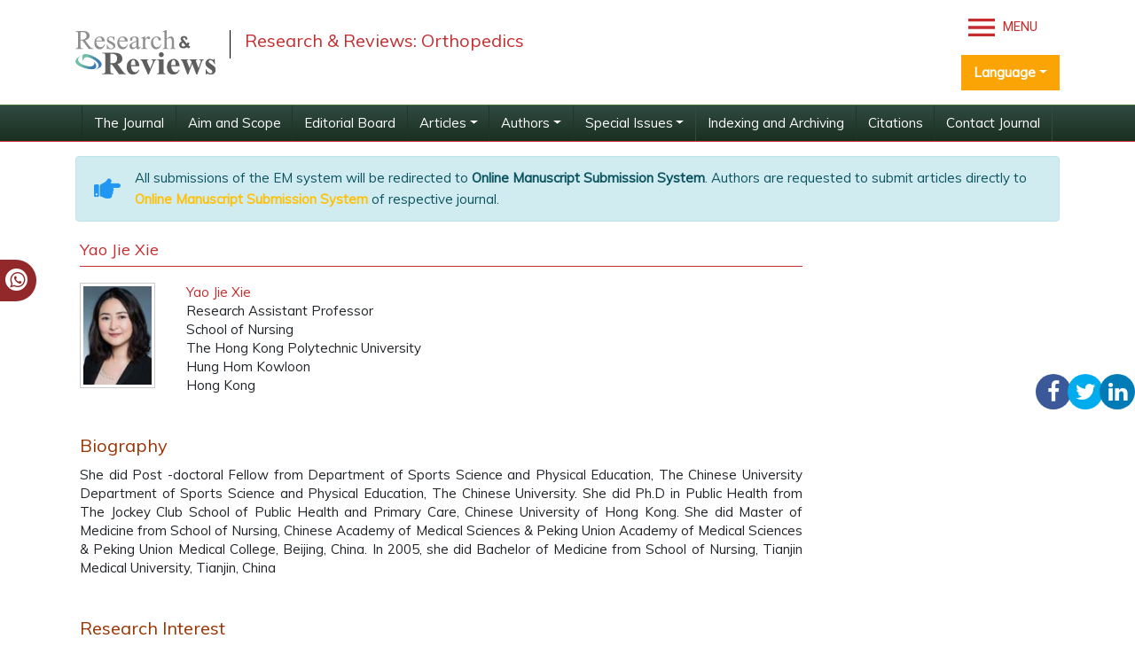

--- FILE ---
content_type: text/html; charset=UTF-8
request_url: https://www.rroij.com/editor-profile/Yao_Jie_Xie/
body_size: 7149
content:
<!DOCTYPE html>
<html lang="en">
<head>
<meta charset="utf-8">
<meta http-equiv="X-UA-Compatible" content="IE=edge">
<meta name="viewport" content="width=device-width, initial-scale=1">
<link rel="shortcut icon" href="https://www.rroij.com/images/favicon.ico"/>
<meta itemprop="name" content="Research & Reviews" />
<link rel="canonical" href="https://www.rroij.com/editor-profile/Yao_Jie_Xie/">
<link rel="alternate" href="https://www.rroij.com/editor-profile/Yao_Jie_Xie/" hreflang="en"/>
<meta name="ROBOTS" content="INDEX,FOLLOW">
<meta name="googlebot" content="INDEX,FOLLOW">
<link rel="stylesheet" href="https://stackpath.bootstrapcdn.com/bootstrap/4.1.3/css/bootstrap.min.css">
<link rel="stylesheet" href="https://cdnjs.cloudflare.com/ajax/libs/font-awesome/5.11.2/css/all.min.css">
<link rel="stylesheet" href="https://maxcdn.bootstrapcdn.com/bootstrap/4.5.0/css/bootstrap.min.css" />
<link rel="stylesheet" href="https://cdnjs.cloudflare.com/ajax/libs/font-awesome/4.7.0/css/font-awesome.min.css">
<link href="https://www.rroij.com/css/global.css" rel="stylesheet">
<link href="https://www.rroij.com/css/rroij_journal_styles.css" rel="stylesheet">
<link href="https://www.rroij.com/css/styles.css" rel="stylesheet">
<link href="https://www.rroij.com/css/author.css" rel="stylesheet">
<link href='https://fonts.googleapis.com/css?family=Muli' rel='stylesheet' type='text/css'>
<script src="https://ajax.googleapis.com/ajax/libs/jquery/1.11.1/jquery.min.js"></script>
<link rel="stylesheet" type="text/css" href="https://www.rroij.com/css/main-coolautosuggest.css"/>
<script src="https://www.rroij.com/js/jquery.coolautosuggest.js"></script>
<script src="https://www.rroij.com/js/jquery.coolfieldset.js"></script>
<script async src="https://www.googletagmanager.com/gtag/js?id=G-XZZM6CDJEW"></script>
<script>
  window.dataLayer = window.dataLayer || [];
  function gtag(){dataLayer.push(arguments);}
  gtag('js', new Date());

  gtag('config', 'G-XZZM6CDJEW');
</script>

<meta name="google-site-verification" content="QyntXIcj_BvZuRDiOUBORwiyRkYoPYA2fYqxYfC5vtU" />
<script type="application/ld+json">
{
  "@context": "https://schema.org",
  "@type": "Organization",
  "url": "http://www.rroij.com/editor-profile/Yao_Jie_Xie/",
  "logo": "https://www.rroij.com/images/research-reviews-logo.svg"
}
</script>


<!-- Facebook Pixel Code -->
<script>
!function(f,b,e,v,n,t,s){if(f.fbq)return;n=f.fbq=function(){n.callMethod?
n.callMethod.apply(n,arguments):n.queue.push(arguments)};if(!f._fbq)f._fbq=n;
n.push=n;n.loaded=!0;n.version='2.0';n.queue=[];t=b.createElement(e);t.async=!0;
t.src=v;s=b.getElementsByTagName(e)[0];s.parentNode.insertBefore(t,s)}(window,
document,'script','//connect.facebook.net/en_US/fbevents.js');

fbq('init', '297919997051754');
fbq('track', "PageView");

</script>
<!-- End Facebook Pixel Code -->




<title>Yao Jie Xie | Research & Reviews | The Hong Kong Polyte</title>
<meta name="keywords" content="Yao Jie Xie, The Hong Kong Polytechnic University, Yao Jie Xie biography, Yao Jie Xie profile, open access journals, open access, scientific conferences, Research & Reviews"/>
<meta name="description" content="Yao Jie Xie,The Hong Kong Polytechnic University,Research & Reviews: Orthopedics."/>
</head>
<body>
<ul class="social-icons hidden-xs">
        <li><a href="#"><i class="fa fa-facebook"></i></a></li>
        <!--<li><a href="https://www.facebook.com/rroijournals"><i class="fa fa-facebook"></i></a></li>-->
    <li><a href="https://twitter.com/RROIJournals"><i class="fa fa-twitter"></i></a></li>
    <li><a href="#"><i class="fa fa-linkedin"></i></a></li>
</ul>
<header>
    <div class="container">
        <div class="row justify-content-between align-items-center my-3">
            <div class="col-12 col-sm-6">
                <div class="navbar-header">
                    <div class="media">
                        <a href="https://www.rroij.com/" class="align-self-center mr-3">
                            <img src="https://www.rroij.com/images/research-reviews-logo.svg" alt="Research & Reviews: Orthopedics" >
                        </a>
                        <div class="media-body media-bottom">
                            <h4 class="media-heading">Research & Reviews: Orthopedics</h4>
                        </div>
                    </div>
                </div>
            </div>
            <div class="col-12 col-sm-auto">
                <div class="d-flex align-items-center">
                        <!-- <form id="header-serach" role="form" method="get" action="< ?php echo $domain_path; ?>searchresult.php">
                            <div class="input-group">
                                    <input type="search" class="form-control float-right" name="keyword" id="keyword" pattern=".{4,15}" required title="4 to 15 characters" placeholder="Search here..">
                                    <div class="input-group-append">
                                        <button class="btn btn-default bg-transparent" type="submit"><i class="fa fa-search"></i></button>
                                    </div>				</div>
                            <script language="javascript" type="text/javascript">
                                    $("#keyword").coolautosuggest({
                                    url:"https://www.rroij.com/author-names.php?chars=",
                                            minChars:4,
                                            submitOnSelect:true
                                    });
                            </script>
                        </form> -->
                    <!-- Navigation -->
                    <div class="toggle-mnu ml-3">
                        <a id="menu-toggle" href="#0"> <img src="https://www.rroij.com/images/menu-icon.svg" width="30px" /> Menu</a>              
                        <nav id="sidebar-wrapper">
                            <ul class="sidebar-nav">
                        <a id="menu-close" href="#" class="btn btn-light btn-lg pull-right toggle"><i class="fa fa-times"></i></a>
                        <li class="sidebar-brand">
                        <a href="https://www.rroij.com/"  onclick ='$("#menu-close").click();' >Research and Reviews</a>
                        </li>
                        <li><a title="Home" href="https://www.rroij.com/" onclick = '$("#menu-close").click();'>Home</a></li>
                        <li><a title="About Us" href="https://www.rroij.com/about.php" onclick = '$("#menu-close").click();' >About Us</a></li>
                        <li><a title="Open Access" href="https://www.rroij.com/open-access.php" onclick = '$("#menu-close").click();' >Open Access</a></li>
                        <li class="dropdown"> <a aria-expanded="false" role="button" data-toggle="dropdown" class="dropdown-toggle" href="https://www.rroij.com/open-access-journals-list.php">Journals<span class="caret"></span></a>
                        <ul role="menu" class="dropdown-menu pds">
                        <li><a title="Browse By Title" href="https://www.rroij.com/open-access-journals-list.php" onclick = '$("#menu-close").click();' >Browse By Title</a></li>
                        <li><a title="Browse By Subject" href="https://www.rroij.com/browse-scientific-journals.php" onclick = '$("#menu-close").click();' >Browse By Subject</a></li>
                        </ul>
                        </li>
                        <li><a title="Submit Manuscript" href="https://www.rroij.com/submitmanuscript.php" onclick = '$("#menu-close").click();' >Submit Manuscript</a></li>
                        <li><a title="Register" href="https://www.rroij.com/register.php" onclick = '$("#menu-close").click();'>Register</a></li>
                        <li><a title="Contact" href="https://www.rroij.com/contact.php" onclick = '$("#menu-close").click();'>Contact</a></li>
                        <li><a title="FAQs" href="https://www.rroij.com/faqs.php" onclick = '$("#menu-close").click();' >FAQs</a></li>
                        </ul>
                        </nav>
                    </div>
                </div>
                <p class="text-right"></p>
                                    <!---languages drop down---->
                    <div class="nav-item dropdown multi_lang j_multi_lang">
                        <a class="nav-link dropdown-toggle" href="#" id="multi_lang" role="button" data-toggle="dropdown" aria-haspopup="true" aria-expanded="false">Language</a>
                        <div class="dropdown-menu" aria-labelledby="">
                                                        <a class="dropdown-item" href="https://spanish.rroij.com/journals/editor-profile/Yao_Jie_Xie/" title="Spanish">
                                <img src="https://www.rroij.com/admin/flags/spain.png">Spanish                            </a>
                                                        <a class="dropdown-item" href="https://chinese.rroij.com/journals/editor-profile/Yao_Jie_Xie/" title="Chinese">
                                <img src="https://www.rroij.com/admin/flags/china.png">Chinese                            </a>
                                                        <a class="dropdown-item" href="https://russian.rroij.com/journals/editor-profile/Yao_Jie_Xie/" title="Russian">
                                <img src="https://www.rroij.com/admin/flags/russia.png">Russian                            </a>
                                                        <a class="dropdown-item" href="https://german.rroij.com/journals/editor-profile/Yao_Jie_Xie/" title="German">
                                <img src="https://www.rroij.com/admin/flags/germany.png">German                            </a>
                                                        <a class="dropdown-item" href="https://french.rroij.com/journals/editor-profile/Yao_Jie_Xie/" title="French">
                                <img src="https://www.rroij.com/admin/flags/france.png">French                            </a>
                                                        <a class="dropdown-item" href="https://japanese.rroij.com/journals/editor-profile/Yao_Jie_Xie/" title="Japanese">
                                <img src="https://www.rroij.com/admin/flags/japan.png">Japanese                            </a>
                                                        <a class="dropdown-item" href="https://portuguese.rroij.com/journals/editor-profile/Yao_Jie_Xie/" title="Portuguese">
                                <img src="https://www.rroij.com/admin/flags/portugal.png">Portuguese                            </a>
                                                        <a class="dropdown-item" href="https://hindi.rroij.com/journals/editor-profile/Yao_Jie_Xie/" title="Hindi">
                                <img src="https://www.rroij.com/admin/flags/india.png">Hindi                            </a>
                                                        <a class="dropdown-item" href="https://telugu.rroij.com/journals/editor-profile/Yao_Jie_Xie/" title="Telugu">
                                <img src="https://www.rroij.com/admin/flags/india.png">Telugu                            </a>
                                                        <a class="dropdown-item" href="https://tamil.rroij.com/journals/editor-profile/Yao_Jie_Xie/" title="Tamil">
                                <img src="https://www.rroij.com/admin/flags/india.png">Tamil                            </a>
                                                    </div>
                    </div>
                    <!---languages drop down---->              
                                
            </div>
        </div>
    </div>
	<nav class="navbar navbar-expand-lg navbar-dark bg-transparent jrnlNavbar py-0">
		<div class="container">
            <a class="navbar-brand d-none" href="#">Navbar</a>
            <button class="navbar-toggler" type="button" data-toggle="collapse" data-target="#jrnlNavbar" aria-controls="jrnlNavbar" aria-expanded="false" aria-label="Toggle navigation">
            <span class="navbar-toggler-icon"></span>
            </button>
                            <div class="collapse navbar-collapse justify-content-center" id="jrnlNavbar">      
                <ul class="navbar-nav">
                    <li class="nav-item ">
                    <a class="nav-link" target="_self" title="Welcome to the Journal" href="https://www.rroij.com/orthopedics.php">The Journal</a>
                    </li>
                    <li class="nav-item ">
                                <a class="nav-link" target="_self" title="Aim and Scope" href="https://www.rroij.com/aimsandscope-orthopedics.php">Aim and Scope</a>
                            </li>
                    <li class="nav-item ">
                                <a class="nav-link" target="_self" title="Editorial Board" href="https://www.rroij.com/editorialboard-orthopedics.php">Editorial Board</a>
                            </li>
                    <li class='nav-item dropdown'>
                    <a class="nav-link dropdown-toggle" data-toggle="dropdown" href="#">Articles</a>
                    <div class="dropdown-menu">
                        <a class="dropdown-item" target="_self" title="Articles in process" href="https://www.rroij.com/articleinpress-orthopedics.php">»&nbsp;Articles in process</a>
                        <!--<a class="dropdown-item" target="_self" title="Current Issue" href="https://www.rroij.com/ArchiveOrthopedics/currentissue-orthopedics.php">»&nbsp;Current Issue</a>
                        <a class="dropdown-item" target="_self" title="Previous Issue" href="https://www.rroij.com/ArchiveOrthopedics/previousissue-orthopedics.php">»&nbsp;Previous Issue</a>-->
                        <a class="dropdown-item" target="_self" title="Archive" href="https://www.rroij.com/archive-orthopedics.php" >»&nbsp;Archive</a>
                    </div>
                    </li>
                    <li class='nav-item nav-item dropdown'>
                    <a class="nav-link dropdown-toggle" data-toggle="dropdown" href="#" title="Authors">Authors</a>
                    <div class="dropdown-menu">
                        <a class="dropdown-item" target="_self" href="https://www.rroij.com/instructionsforauthors-orthopedics.php">»&nbsp;Author Instructions</a>
                        <a class="dropdown-item" target="_self" href="https://www.rroij.com/submitmanuscript-orthopedics.php">»&nbsp;Submit Manuscript</a>
                        
                        <!-- <a class="dropdown-item" target="_self" title="Upcoming Special Issues" href="https://www.rroij.com/associations-societies-pharmacy-and-pharmaceutical-sciences.php">»&nbsp;Associations And Societies</a> -->

                          
                        <a class="dropdown-item" target="_self" href="https://www.rroij.com/peerreviewprocess-orthopedics.php">»&nbsp;Peer Review Process</a>
                          
                        <a class="dropdown-item" target="_self" href="https://www.rroij.com/ethics-orthopedics.php">»&nbsp;Publication Ethics & Malpractice Statement</a>
                          
                    </div>
                    </li>
                    <li class='nav-item nav-item dropdown'>
                        <a class="nav-link dropdown-toggle" data-toggle="dropdown" href="#">Special Issues</a>
                        <div class="dropdown-menu">
                            <a class="dropdown-item" target="_self" title="Guidelines" href="https://www.rroij.com/guidelines-orthopedics.php">»&nbsp;Guidelines</a>
                            
                                                        <a class="dropdown-item" target="_self" title="Upcoming Special Issues" href="https://www.rroij.com/specialissue-orthopedics.php">»&nbsp;Upcoming Special Issues</a>
                                                    
                        </div>
                    </li>
                    <li class="nav-item ">
                    <a class="nav-link" target="_self" title="Indexing and Archiving" href="https://www.rroij.com/indexing-orthopedics.php">Indexing and Archiving</a>
                    </li>        
                                        <li > <a class="nav-link" style="border-bottom:0px;" title="Citations" href="https://www.rroij.com/citations-orthopedics.php">Citations</a></li>
                                        <li class="nav-item "> <a class="nav-link" target="_self" style="border-bottom:0px;" title="Contact Editorial Office" href="https://www.rroij.com/contact-orthopedics.php">Contact Journal</a> 
                    </li>
                                        <li class="nav-item d-none"> <a class="nav-link" title="RSS Feed" href="https://www.rroij.com/rss/orthopedics.xml">RSS Feed</a> 
                    </li> 
                             	
                </ul>
                </div>
	                </div>
	</nav>
</header>

<!--========Manuscript Sub==============-->
    <div class="container">
        <div class="media alert alert-info mt-3">
            <i class="fas fa-hand-point-right fa-2x align-self-center mr-3 animated infinite bounce slow blue-500"></i>
            <div class="media-body">
                All submissions of the EM system will be redirected to <strong>Online Manuscript Submission System</strong>. Authors are requested to submit articles directly to <a href="https://www.scholarscentral.org/submissions/research-reviews-orthopedics.html" target="_blank" class="text-warning"><strong>Online Manuscript Submission System</strong></a> of respective journal.
            </div>
        </div>
    </div>
<!--==========Manuscript Sub==============-->
<div class="whatup">
    <ul>
        <li><a href="tel:+443308180992">+443308180992<i class="fa fa-whatsapp" aria-hidden="true"></i></a></li>
    </ul>
</div><!-- Heading Row -->
<div class="container"> 
  <!-- Home Content and Recent publication -->
  <div class="row m-t">
        <div class="col-md-9">
        <div class="contnet-home">
            <table cellpadding="0" cellspacing="0" border="0" class="table">
                        <tr>
            <td colspan="3"><h2 class="redheading" style="font-size:18px;">Yao Jie Xie</h2></td>
            </tr>
            <tr>
            <td align="left" valign="top" width="115">            <img src="https://www.rroij.com/admin/photos/-yao-jie-xie-22668.jpg" border="0" width="85" height="119" alt="Yao Jie Xie" title="Yao Jie Xie" class="ebimages">
            </td>
            <td align="left" valign="top" width="421"><p><a href="https://www.rroij.com/editor-profile/Yao_Jie_Xie/">Yao Jie Xie<br />
</a>Research Assistant Professor<br />
School of Nursing<br />
The Hong Kong Polytechnic University<br />
Hung Hom Kowloon<br />
Hong Kong</p></td>
            <td width="254" align="center" valign="middle" style="border-bottom:0px solid #CCCCCC; padding-top:30px;">&nbsp;</td>
            </tr>
            <tr>
            <td style="line-height:10px;" colspan="3">&nbsp;</td>
            </tr>
                        <tr>
            <td colspan="3" align="left" valign="top" class="side-heading"><h3>Biography</h3></td>
            </tr>
            <tr>
            <td colspan="3" valign="top"><p>She did Post -doctoral Fellow from Department of Sports Science and Physical Education, The Chinese University Department of Sports Science and Physical Education, The Chinese University. She did Ph.D in Public Health from The Jockey Club School of Public Health and Primary Care, Chinese University of Hong Kong. She did Master of Medicine from School of Nursing, Chinese Academy of Medical Sciences &amp; Peking Union Academy of Medical Sciences &amp; Peking Union Medical College, Beijing, China. In 2005, she did Bachelor of Medicine from  School of Nursing, Tianjin Medical University, Tianjin, China</p></td>
            </tr>
            <tr>
            <td style="line-height:10px;" colspan="3">&nbsp;</td>
            </tr>
                        <tr>
            <td colspan="3" align="left" valign="top" class="side-heading"><h3>Research Interest</h3></td>
            </tr>
            <tr>
            <td colspan="3" align="left" valign="top"><p>Women&rsquo;s health  (CVDs, Migraine, Osteoporosis, Obesity),&nbsp;Physical activity, sedentary behavior, and cardiometabolic health<br />
Promoting healthy lifestyle in the community,&nbsp;Population -based behavioral risk factors</p></td>
            </tr>
                        <tr>
            <td colspan="3" align="left" valign="top" class="side-heading">Certificate</td>
            </tr>
            <tr>
            <td colspan="3" align="left" valign="top"><a href="https://www.rroij.com/download.php?download=Orthopedicsimages/Dr. Yao Jie Xie.jpg" title="Click here"><img src="http://www.omicsonline.org/images/certificate-icon.jpg" width="120" height="93" alt="Certificate" style="border:1px solid #C93; padding:1px;"/></a></td>
            </tr>
                        
            
           
            </table>
        </div>
    </div>
      </div>
  <!-- Footer Area -->
</div>
<!-- Footer Starts Here --->
<footer>
    <div class="container">
        <div class="row">
            <div class="col-md-3">
                <h4>Useful Links</h4>
                <ul class="list-unstyled">
                    <li><a title="About Us" href="https://www.rroij.com/about.php">About Us</a></li>
                    <li><a title="Open Access" href="https://www.rroij.com/open-access.php">Open Access</a></li>
                    <li><a title="Journals" href="https://www.rroij.com/open-access-journals-list.php">Journals</a></li>
                    <li><a title="Submit Manuscript" href="https://www.rroij.com/submitmanuscript.php">Submit Manuscript</a></li>
                    <li><a title="Contact" href="#">Contact</a></li>
                    <li><a title="FAQs" href="https://www.rroij.com/faqs.php">FAQs</a></li>
                </ul>
            </div>
		    <div class="col-md-5">
			    <h4>Contact Us</h4>
                <div class="row">
                    <div class="col-xs-12 col-sm-12">
                        <address>
                            <strong>Research &amp; Reviews</strong><br>
                            RROIJ-OPEN ACCESS JOURNALS FZE,<br>
                            Sheikh Rashid Tower located on the Plot No. 3360301<br>
                            DM Building Number 14 in the Dubai World Trade Center Complex,
                            Sheikh Zayed Road, Dubai<br>
                        </address>
                    </div>
                    <!--<div class="col-xs-12 col-sm-6">
                        <address>
                            <strong>Research &amp; Reviews</strong><br>
                            731 Gull Ave, Foster City<br />
                            CA 94404, USA<br />
                            <strong>Tel: </strong>+1-800-216-6499<br>
                            <strong>E-mail:</strong> <a href="mailto:contact@rroij.com">contact@rroij.com</a>
                        </address>
                    </div>-->
                </div>
		    </div>
            <div class="col-md-4">
                <h4>Subscribe to our Newsletter</h4>
                <div class="news-letter">
                <p class="fa-1x"> Enter your email address to receive all news <br>
                    from our awesome <a href="https://www.rroij.com/">website</a> </p>
                <form role="form">
                    <div class="form-group">
                    <div class="input-group">
                        <input type="email" required placeholder="Your email address..." class="form-control" id="email" autocomplete="off">
                        <span class="input-group-btn">
                        <button type="submit" class="btn btn-info">Submit</button>
                        </span> </div>
                    </div>
                </form>
                <p class="m-t"><sup>*</sup>Don't worry you'll not be spammed</p>
                </div>
            </div>
        </div>
    </div>
    <div class="copy-right">
        <div class="container">
            <div class="row">
                <div class="col-xs-12 col-md-10 col-md-offset-1">
                    <ul class="media-list">
                        <li class="media">              
                            <div class="media-body media-middle">
                                <p class="text-center"> All Published work is licensed under a <a rel="nofollow" href="https://www.creativecommons.org/licenses/by/4.0/" title="click here"> Creative Commons Attribution 4.0 International License</a> </p>
                            </div>
                        </li>
                    </ul>
                </div>
            </div>
            <p class="text-center">Copyright &copy; 2025<a href="https://www.rroij.com/"> Research and Reviews</a>, All Rights Reserved</p>        </div>
    </div>
</footer>

<!--<a href="https://www.globaltechsummit.com" class="bell_icon" target="_blank"><img src="https://www.vizagtechsummit.com/images/bellicon.png" alt="Global Tech Summit"></a>-->

<div class="scroll-top-wrapper"> <span class="scroll-top-inner"> <i class="fa fa-2x fa-arrow-circle-up"></i> </span> </div>
<!-- jQuery (necessary for Bootstrap's JavaScript plugins) --> 
<script src="https://code.jquery.com/jquery-3.3.1.min.js"></script>
<script src="https://cdnjs.cloudflare.com/ajax/libs/popper.js/1.14.7/umd/popper.min.js"></script>
<script src="https://stackpath.bootstrapcdn.com/bootstrap/4.3.1/js/bootstrap.min.js"></script>
<script type="text/javascript">
    $(document).ready(function(e) {
        // Closes the sidebar menu
        $("#menu-close").click(function(e) {
            e.preventDefault();
            $("#sidebar-wrapper").toggleClass("active");
        });

        // Opens the sidebar menu
        $("#menu-toggle").click(function(e) {
            e.preventDefault();
            $("#sidebar-wrapper").toggleClass("active");
        });
    });
</script> 
<script> 
    $(function(){ 
        $(document).on( 'scroll', function(){ 
            if ($(window).scrollTop() > 100) {
                $('.scroll-top-wrapper').addClass('show');
            } else {
                $('.scroll-top-wrapper').removeClass('show');
            }
        }); 
        $('.scroll-top-wrapper').on('click', scrollToTop);
    });

    function scrollToTop() {
        verticalOffset = typeof(verticalOffset) != 'undefined' ? verticalOffset : 0;
        element = $('body');
        offset = element.offset();
        offsetTop = offset.top;
        $('html, body').animate({scrollTop: offsetTop}, 500, 'linear');
    }
</script>

 
<script type="text/javascript" src="https://www.omicsonline.org/js/jquery-1.9.0.min.js"></script> 
<script type="text/javascript">
$(document).ready(function() {
	var track_load = 0; 
	var track_load1 = 0;
	var loading  = false;
	var loading1  = false;
	var total_groups = ; 
	//var display_total_groups = ;
	var total_proceedings = ;
	//var display_total_proceedings = ;
	
	
	/*$('#dynamic_count').html('
	<a style=\'text-decoration:underline;\' title=\'Click Here\' href=\'#Articles\'><strong>'+display_total_groups+'<\/strong> <\/a> High Impact List of Articles <br> 
<a style=\'text-decoration:underline;\' title=\'Click Here\' href=\'#Proceedings\><strong>'+display_total_proceedings+'<\/strong>
<\/a> Conference Proceedings <br> 
<a style=\'text-decoration:underline;\' title=\'Click Here\' href=\'#editorppt\'><strong>'+editor_count +'<\/strong><\/a> Expert PPTs <br> 
<a style="text-decoration:underline;\' title=\'Click Here\' href=\'#speakerppt\'><strong> '+speaker_count+'<\/strong><\/a> Speaker PPTs');*/
/*$('#dynamic_count').html("<a style=\'text-decoration:underline;\' title=\'Click Here\' href=\'#Articles\'><strong>"+display_total_groups+"<\/strong> <\/a> High Impact List of Articles <br> <a style=\'text-decoration:underline;\' title=\'Click Here\' href=\'#proceedingslink\'><strong>"+display_total_proceedings+" <\/strong> <\/a> Conference Proceedings <br> <a style=\'text-decoration:underline;\' title=\'Click Here\' href=\'#editorppt\'><strong>"+editor_count +"<\/strong><\/a> Expert PPTs <br> <a style=\'text-decoration:underline;\' title=\'Click Here\' href=\'#speakerppt\'><strong> "+speaker_count+"<\/strong><\/a> Speaker PPTs");*/ 
	
	$('#results').load("https://www.rroij.com/autoload_speakers.php", {'group_no':track_load,'itemid':'22668','kids_list':''}, function() {track_load++;}); 
	
	$('#proceedings').load("https://www.rroij.com/autoload_ears.php", {'group_no':track_load1,'itemid':'22668','kids_list':''}, function() {track_load1++;});
	
	$(window).scroll(function() {
		if($(window).scrollTop() + $(window).height() >= ($(document).height()-4300))  
		{
			if(track_load <= total_groups && loading==false) 
			{
				loading = true; 
				$('.animation_image').show(); 
				
				
				$.post('https://www.rroij.com/autoload_speakers.php',{'group_no': track_load,'itemid':'22668','kids_list':''}, function(data){
									
					$("#results").append(data); 
					
					$('.animation_image').hide(); 
					
					track_load++; 
					loading = false; 
				
				}).fail(function(xhr, ajaxOptions, thrownError) { 
					
					alert(thrownError); 
					$('.animation_image').hide(); 
					loading = false;
				
				});
			}
			if(track_load1 <= total_proceedings && loading1==false) 
			{
				loading1 = true; 
				$('.animation_image1').show(); 
				
				$.post('https://www.rroij.com/autoload_ears.php',{'group_no': track_load1,'itemid':'22668','kids_list':''}, function(data1){
					$("#proceedings").append(data1); 
					$('.animation_image1').hide(); 
					track_load1++; 
					loading1 = false; 
				}).fail(function(xhr, ajaxOptions, thrownError) { 
					alert(thrownError); 
					$('.animation_image1').hide(); 
					loading1 = false;
				});
			}
		}
	});
});
</script>

<script defer src="https://static.cloudflareinsights.com/beacon.min.js/vcd15cbe7772f49c399c6a5babf22c1241717689176015" integrity="sha512-ZpsOmlRQV6y907TI0dKBHq9Md29nnaEIPlkf84rnaERnq6zvWvPUqr2ft8M1aS28oN72PdrCzSjY4U6VaAw1EQ==" data-cf-beacon='{"version":"2024.11.0","token":"d6a9b6bdb3e24526974c74c006858021","r":1,"server_timing":{"name":{"cfCacheStatus":true,"cfEdge":true,"cfExtPri":true,"cfL4":true,"cfOrigin":true,"cfSpeedBrain":true},"location_startswith":null}}' crossorigin="anonymous"></script>
</body>
</html>

--- FILE ---
content_type: text/css
request_url: https://www.rroij.com/css/main-coolautosuggest.css
body_size: -56
content:
.suggestions{z-index:9999;}.suggestions .suggest_item{padding:4px;background-color:#fff;border-left:1px solid #CCC;border-right:1px solid #CCC;border-bottom:1px solid #CCC;font-family:Calibri;font-size:13px;text-align:left;color:#004080;width:400px;position:relative;z-index:1!important}.suggestions .suggest_item.first{padding:4px;border-top:1px solid #CCC}.suggestions .suggest_item.last{padding:4px;border-bottom:1px solid #CCC}.suggestions .suggest_item.selected,.suggestions .suggest_item.selected .description{padding:4px;background-color:#185fa1;color:#FFF;cursor:pointer}.suggestions .suggest_item .thumbnail{background-color:transparent;background-position:top center;background-repeat:no-repeat;margin:1px 2px;float:left;width:50px;height:50px}.suggestions .suggest_item .description{font-style:italic;font-size:11px;color:#777}

--- FILE ---
content_type: text/javascript
request_url: https://www.rroij.com/js/jquery.coolautosuggest.js
body_size: 1275
content:
!function(e){function t(t,l){function s(e){if("none"!=r.holder.css("display")){var i=r.holder.find("."+a).get().length;if(40==e.keyCode)++h<=i?(h>0&&r.holder.find("#"+o+(h-1)).removeClass("selected"),(t=r.holder.find("#"+o+h)).addClass("selected"),r.textField.val(t.find(".suggestion_title").text()),null!=r.idField&&r.idField.val(t.attr("id_field"))):h=i;else if(38==e.keyCode)if(--h>0){h<i&&r.holder.find("#"+o+(h+1)).removeClass("selected");var t=r.holder.find("#"+o+h);t.addClass("selected"),r.textField.val(t.find(".suggestion_title").text()),null!=r.idField&&r.idField.val(t.attr("id_field"))}else h=1;else 13==e.keyCode&&(null!=r.idField&&0==r.checkSelected(r.textField.val())&&(r.textField.val(""),r.idField.val("")),null!=r.onSelected&&(h>0?r.onSelected.call(this,r.arrData[h-1]):r.onSelected.call(this,null)),r.hide())}else null!=r.onSelected&&r.onSelected.call(this,null);return!0}this.divId="suggestions_holder",this.hovered=!1,this.arrData=null,this.textField=l,this.callBackUrl=t;var d=this.textField.width()+3,n=1,h=0,o="suggest_row",a="suggest_item";this.idField=null,this.submitOnSelect=!0,this.thumbnail=!1,this.description=!1,this.textField.after('<div class="suggestions" id="'+this.divId+'"></div>'),this.textField.attr("autocomplete","off"),this.holder=this.textField.next("#"+this.divId),this.holder.hide(),this.onSelected=null;var r=this;this.textField.keyup(function(t){37!=t.keyCode&&38!=t.keyCode&&39!=t.keyCode&&40!=t.keyCode&&13!=t.keyCode?e(this).val().length>=n?e.ajax({url:r.callBackUrl+encodeURI(e(this).val()),success:function(t){try{r.arrData=e.parseJSON(t);var l=r.arrData,s="";if(h=0,null==l)r.hide();else if(l.length>0){for(i=0;i<l.length;i++){cssClass=a,0==i&&(cssClass+=" first"),i==l.length-1&&(cssClass+=" last");var d="";null!=r.idField&&(d=' id_field="'+l[i].id+'"');var n="";if(1==r.thumbnail){var c="";void 0!=l[i].thumbnail&&(c=' style="background-image:url('+l[i].thumbnail+');"'),n='<div class="thumbnail"'+c+"></div>"}var u="";1==r.description&&void 0!=l[i].description&&(u='<div class="description">'+l[i].description+"</div>"),s+='<div id="'+o+(i+1)+'" class="'+cssClass+'"'+d+' seq_id="'+i+'" >'+n+'<div class="suggestion_title">'+l[i].data.replace(new RegExp("("+r.textField.val()+")","gi"),"<b>$1</b>")+"</div>"+u+"</div>"}for(r.holder.html(s),i=1;i<=l.length;i++){var f=r.holder.find("#"+o+i);f.mouseover(function(i){r.hovered=!0,r.unSelectAll(this),e(this).addClass("selected")}),f.mouseout(function(i){r.hovered=!1,e(this).removeClass("selected")}),f.click(function(i){r.textField.val(e(this).find(".suggestion_title").text()),null!=r.idField&&r.idField.val(e(this).attr("id_field")),null!=r.onSelected&&r.onSelected.call(this,r.arrData[e(this).attr("seq_id")]),1==r.submitOnSelect&&e("form").has(r.textField).submit(),r.hide()})}r.show(r.holder.find("."+a).height()*l.length)}else r.hide()}catch(e){}},error:function(e,i,t){}}):r.hide():"none"!=r.holder.css("display")?s(t):null!=r.onSelected&&r.onSelected.call(this,null)}),this.textField.bind("blur",function(e){null!=r.idField&&0==r.checkSelected(r.textField.val())&&(r.textField.val(""),r.idField.val("")),0==r.hovered?r.hide():r.hovered=!1}),this.show=function(e){this.holder.css({position:"absolute",left:this.textField.position().left+"px",top:this.textField.position().top+this.textField.height()+5+"px",height:e+"px"}),this.holder.css({width:d+"px"}),this.holder.find("."+a).css({width:d+"px",overflow:"hidden"}),this.holder.show()},this.hide=function(){this.holder.hide()},this.unSelectAll=function(t){var l=e(t).attr("id"),s=this.holder.find("."+a).get().length;for(i=1;i<=s;i++)this.holder.find("#"+o+i).removeClass("selected");h=parseInt(l.replace(o,"")),/^[0-9]+$/.test(h)||(h=0)},this.setWidth=function(e){d=e},this.setMinChars=function(e){n=e},this.preventEnter=function(){this.textField.keypress(function(e){return 13!=e.keyCode})},this.checkSelected=function(e){if(null!=this.arrData)for(var i=0;i<this.arrData.length;i++)if(this.arrData[i].data==e)return!0;return!1}}e.fn.coolautosuggest=function(i){var l={width:null,minChars:null,idField:null,submitOnSelect:!0,showThumbnail:!1,showDescription:!1,onSelected:null};return e.extend(l,i),this.each(function(){var i=new t(l.url,e(this));null!=l.width&&i.setWidth(l.width),null!=l.minChars&&i.setMinChars(l.minChars),null!=l.idField&&(i.idField=l.idField,i.preventEnter()),1==l.submitOnSelect?i.submitOnSelect=!0:i.preventEnter(),1==l.showThumbnail&&(i.thumbnail=l.showThumbnail),1==l.showDescription&&(i.description=l.showDescription),1==e.isFunction(l.onSelected)&&(i.onSelected=l.onSelected)})}}(jQuery);